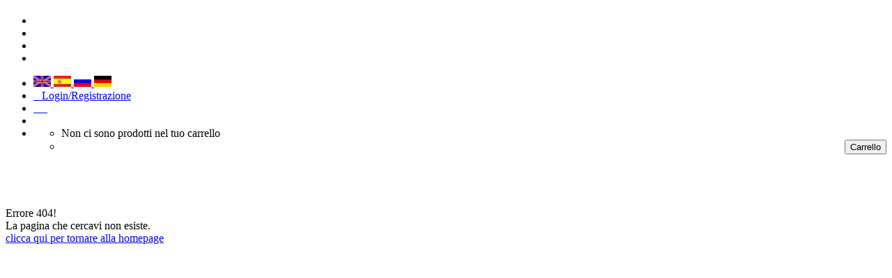

--- FILE ---
content_type: text/html; charset=UTF-8
request_url: https://www.chess-store.it/it/dettaglio_abbinamento-520
body_size: 3202
content:
<!DOCTYPE html>
<html lang="it">
<head>
    <title>Chess Store</title>
    <meta charset="utf-8">
    <meta name="Keywords" content="" />
    <meta name="Description" content="" />
    <meta name="language" content="it" />
    <meta http-equiv="Cache-control" content="public">
    <meta name="author" content="Designed by InYourLife- https://www.inyourlife.info" />
    <meta http-equiv="X-UA-Compatible" content="IE=edge">
    <meta name="function" content="page_404" />
    <meta name="viewport" content="width=device-width, initial-scale=1, maximum-scale=1">
    <link rel="shortcut icon" href="/favicon.png">
    <!-- CSRF Token -->
    <meta name="csrf-token" content="OKu4O4hcoT1uogsd49Q6t7hyzlTUTAUZwRTAQG9E">
    <!-- Styles -->
    
        <link href="/assets/css/all.css" rel="stylesheet">
        <link href="/assets/font-awesome/css/font-awesome.min.css" rel="stylesheet">
        <link href="/assets/css/rs-plugin/css/settings.css" rel="stylesheet">
        <link href="/assets/css/owl-carousel/owl.carousel.css" rel="stylesheet">
        <link href="/assets/css/style.css" rel="stylesheet">
        <link href="/assets/css/colors/default.css" rel="stylesheet">
        <link href="/assets/css/custom.css" rel="stylesheet">

        <link href='https://fonts.googleapis.com/css?family=Oxygen:400,300,700' rel='stylesheet' type='text/css'>
        <link href="https://fonts.googleapis.com/css?family=Abril+Fatface" rel="stylesheet">
        <link href="https://fonts.googleapis.com/css?family=Fjalla+One" rel="stylesheet">

    <!-- HTML5 shim and Respond.js for IE8 support of HTML5 elements and media queries -->
    <!-- WARNING: Respond.js doesn't work if you view the page via file:// -->
    <!--[if lt IE 9]>
    <script src="https://oss.maxcdn.com/html5shiv/3.7.2/html5shiv.min.js"></script>
    <script src="https://oss.maxcdn.com/respond/1.4.2/respond.min.js"></script>
    <![endif]-->
    <script type="text/javascript" src="/assets/js/jquery.min.js"></script>

    </head>
<body>
    <div class="main-wrapper">

        <div class="header clearfix">
            <div class="topBar">
    <h1 class="h1 hidden-xs"></h1>
    <div class="container-fluid">
        <div class="row">
            <div class="col-xs-3">

                <!-- MENU' SOCIAL -->
                <ul class="list-inline">
                    <li>
                        <a href="https://www.facebook.com/Marsilis-Company-316915328512344/" target="_blank">
                            <i class="fa fa-facebook"></i>
                        </a>
                    </li>
                    <li>
                        <a href="https://www.instagram.com/chess.store.florence/?hl=it" target="_blank">
                            <i class="fa fa-instagram"></i>
                        </a>
                    </li>
                    <li style="padding: 0 3px;">
                        <a href="https://www.youtube.com/@marsiliscompany2257" target="_blank">
                            <i class="fa fa-youtube"></i>
                        </a>
                    </li>
                    <li class="hidden-xs">
                        <a href="https://www.google.com/maps/uv?hl=it&pb=!1s0x132a51555407ea59%3A0xf0b9337e0e59d237!3m1!7e115!4s%2Fmaps%2Fplace%2Fchess%2Bstore%2F%4043.767682%2C11.2520167%2C3a%2C75y%2C198.35h%2C90t%2Fdata%3D*213m4*211e1*213m2*211sAD6gH58TmDF8fmAYZfOPXw*212e0*214m2*213m1*211s0x132a51555407ea59%3A0xf0b9337e0e59d237%3Fsa%3DX!5schess%20store%20-%20Cerca%20con%20Google!15sCgIgAQ&imagekey=!1e2!2sAD6gH58TmDF8fmAYZfOPXw&sa=X&ved=2ahUKEwi8-72VqbjqAhWISsAKHY-FDiEQpx8wCnoECBMQCw" target="_blank">
                            <img src="/img/gmb.png" alt=""style="vertical-align:middle; max-width:13px;" />
                        </a>
                    </li>
                </ul>
                <!-- FINE MENU' SOCIAL -->

            </div>
            <div class="col-xs-9">
                <ul class="list-inline pull-right">

                    <!-- MENU' LINGUE -->
                    <li>
                                                    <a href="https://www.chess-store.org">
                                <img src="/img/flag_eng.jpg" alt="" />
                            </a>
                                                <a href="https://www.chess-store.net">
                            <img src="/img/flag_esp.jpg" alt="" />
                        </a>
                        <a href="https://www.chess-store-italy.ru">
                            <img src="/img/flag_rus.jpg" alt="" />
                        </a>
                        <a href="https://www.chessstore.de">
                            <img src="/img/flag_deu.jpg" alt="" />
                        </a>
                    </li>
                    <!-- FINE MENU LINGUE -->

                    <!-- MENU USER O GUEST -->
                                            <li>
	<span>
        <a href='https://www.chess-store.it/it/login'>
            <i class="fa fa-user"></i>
            &nbsp;&nbsp;
            <span class="hidden-xs">
                Login/Registrazione            </span>
        </a>
    </span>
</li>                                        <!-- -->

                    <!-- WISHLIST -->
                    <li>
                        <a href="https://www.chess-store.it/it/wishlist">
                            &nbsp;&nbsp;
                            <i class="fa fa-heart" aria-hidden="true"></i>&nbsp;&nbsp;
                        </a>
                    </li>
                    <!-- FINE WISHLIST -->

                    <!-- pulsante CARRELLO MOBILE -->
                    <li class="hidden-md hidden-sm hidden-lg">
                        <a href="https://www.chess-store.it/it/cart">
                            <i class="fa fa-shopping-cart"></i>
                                                    </a>
                    </li>
                    <!-- fine CARRELLO MOBILE -->

                    <!-- pulsante CARRELLO DESKTOP -->
                    <li class="dropdown hidden-xs" >
                        <a href="https://www.chess-store.it/it/cart" class="dropdown-toggle" data-toggle="dropdown disabled">
                            <i class="fa fa-shopping-cart"></i>
                                                    </a>
                        <ul id="cart-menu" class="dropdown-menu dropdown-menu-right">

                                                            <li>Non ci sono prodotti nel tuo carrello</li>
                                                        <li>
                                <div class="btn-group" role="group" aria-label="..." style="text-align:right;">
                                    <button type="button" class="btn btn-default" style="color:#000;margin-left:130px;" onclick="location.href='https://www.chess-store.it/it/cart';">
                                        Carrello                                    </button>
                                </div>
                            </li>
                        </ul>
                    </li>
                    <!--  fine CARRELLO DESKTOP -->
                </ul>
            </div>
        </div>
    </div>
</div>

        </div>
    </div>
    
    <div class="container">
    <div class="row">
        <div class="col-md-12">
            <div class="page-content" style="padding:60px 0;padding-bottom:60px;min-height: 400px">
            Errore 404!<br>
            La pagina che cercavi non esiste.<br>
            <a href="https://www.chess-store.it">clicca qui per tornare alla homepage</a>
            </div>
        </div>
    </div>
</div>
    <div class="clearfix"></div>
    <div class="h2-wrapper" style="background-color:#f0f0f0;">
        <h2 class="h2 hidden-xs">
            
        </h2>
    </div>

    <section class="lightSection clearfix"	style="height: auto; padding-top: 20px;">
    <div class="container">
        <div class="row" style="padding-bottom:30px;">
            <div class="col-md-4"  style="font-size: 130%; line-height: 1.3em; ">
                <img src="/img/customer_care.png" alt="" class="img-responsive" style="width:130px; float: left; margin-right: 20px;" />
                <strong>Customer Care</strong><br /> <small>Per supporto tecnico o un consiglio esperto durante il tuo acquisto Contattaci al:</small><br />
                <i class="fa fa-phone"></i><a style="color:#000" href="tel:393280090798"> +39 328 0090798</a><br />

            </div>
            <div class="col-md-4">
                <div class="newsletter clearfix">
                    <h4>Iscriviti alla nostra newsletter</h4>
                    <form id="newsletter_form" method="post" action="https://www.chess-store.it/it/add_to_newsletter">
    <div class="input-group" style="margin-bottom:5px">
        <input type="hidden" name="_token" value="OKu4O4hcoT1uogsd49Q6t7hyzlTUTAUZwRTAQG9E">
        <input name="news_email" id="news_email" type="text" class="form-control" placeholder="inserisci la tua email" aria-describedby="basic-addon2">
        <a href="javascript:void(0)" class="input-group-addon" id="basic-addon2" onclick="$('#newsletter_form').submit();">
            invia <i class="fa fa-arrow-circle-right"></i>
        </a>

    </div>
    <p style="width: 100%;font-size: 12px;text-align:left;">
        Privacy* Dò il consenso al trattamento dei miei dati        <input name="privacy" type="checkbox" id="privacy" value="Privacy" required />&nbsp;&nbsp; <br>
        <a style="color:#000" href="https://www.chess-store.it/it/informativa" target="_blank">
            Leggi l'informativa        </a>
    </p>
</form>
                </div>
            </div>
            <div class="col-md-4">
                <!-- box facebook -->
                <div class="fb-page"
                     data-href="https://www.facebook.com/Marsilis-Company-316915328512344/"
                     data-small-header="false" data-adapt-container-width="true"
                     data-hide-cover="false" data-show-facepile="true">
                    <blockquote
                        cite="https://www.facebook.com/Marsilis-Company-316915328512344/"
                        class="fb-xfbml-parse-ignore">
                        <a href="https://www.facebook.com/Marsilis-Company-316915328512344/">Marsili&#039;s
                            Company</a>
                    </blockquote>
                </div>
                <!-- -->
            </div>
        </div>
    </div>
</section>
    <div class="footer clearfix">
    <div class="container">
        <div class="row">
            <div class="col-md-4 col-xs-12" style="margin-bottom: 20px;">
                <div class="footerLink" style="color: #fff;">

                    <strong>Marsili's Company</strong>
                    <br /> Via Borgo S. Jacopo, 23/r
                    <br />
                    50125 Firenze <br /> Toscana - Italia<br>
                    P.iva 05184760485

                </div>
            </div>
            <div class="col-md-4 col-xs-12" style="margin-bottom: 20px;">
                <div class="footerLink" style="color: #fff;">

                    <strong>Info</strong><br />  Marco Marsili: <i class="fa fa-phone"></i>
                    <a href="tel:393280090798">+39 328 0090798</a><br />
                    Tommaso Marsili: <i class="fa fa-phone"></i>
                    <a href="tel:393298797021">+39 329 8797021</a><br />
                    <i class="fa fa-envelope"></i>
                    <a href="mailto:info@chess-store.it?subject=Richiesta inviata da www.chess-store.it">
                        info@chess-store.it
                    </a><br>
                    <a href="https://www.youtube.com/@marsiliscompany2257" target="_blank">
                            <i class="fa fa-youtube"></i>
                     YouTube</a>

                </div>
            </div>
            <div class="col-md-4 col-xs-12" style="margin-bottom: 20px;">
                <div class="footerLink" style="color: #fff;">
                    <ul>

                        <li>
                            -
                            <a href="https://www.chess-store.it/it/chi-siamo">
                                azienda
                            </a>
                        </li>
                        <li>
                            -
                            <a href="https://www.chess-store.it/it/dove_siamo">
                                dove siamo
                            </a>
                        </li>
                        <li>
                            -
                            <a href="https://www.chess-store.it/it/modalita_pagamento">
                                modalità di pagamento
                            </a>
                        </li>
                        <li>
                            -
                            <a href="https://www.chess-store.it/it/modalita_spedizione">
                                modalità di spedizione
                            </a>
                        </li>
                    </ul>
                </div>
            </div>
        </div>
    </div>
</div>
<!-- COPY RIGHT -->
<div class="copyRight clearfix">
    <div class="container">
        <div class="row">
            <div class="col-sm-7 col-xs-12">
                <p>Copyright 2026 - Tutti i diritti riservati - <a
                            href="http://www.inyourlife.info" target="_blank">Siti Internet</a>
                    by <a href="http://www.inyourlife.info" target="_blank">InYourLife</a>
                </p>
            </div>
            <div class="col-sm-5 col-xs-12">
                <ul class="list-inline">

                    <li><a href="https://www.facebook.com/Marsilis-Company-316915328512344/" target="_blank"><i class="fa fa-facebook"></i></a></li>
                    <li><a id="scroll-top" href="#top" title="Top">Top<i class="fa fa-arrow-up"></i></a></li>
                </ul>
            </div>
        </div>
    </div>
</div>

    <script src="/assets/js/jquery-ui/jquery-ui.js"></script>
    <script src="/assets/js/bootstrap.min.js"></script>
    <script src="/assets/js/rs-plugin/js/jquery.themepunch.tools.min.js"></script>
    <script src="/assets/js/rs-plugin/js/jquery.themepunch.revolution.js"></script>
    <script src="/assets/js/owl-carousel/owl.carousel.js"></script>
    <script src="/assets/js/selectbox/jquery.selectbox-0.1.3.min.js"></script>
    <script src="/assets/js/countdown/jquery.syotimer.js"></script>
    <script src="/assets/js/jquery.magnific-popup.min.js"></script>
    <script src="/assets/js/lightbox.js"></script>
    <script src="/assets/js/jquery.validate.js"></script>
    <script src="/assets/js/additional-methods.js"></script>
    <script src="/assets/js/custom.js"></script>
    <script src="/assets/js/website.js"></script>

</body>
</html>
